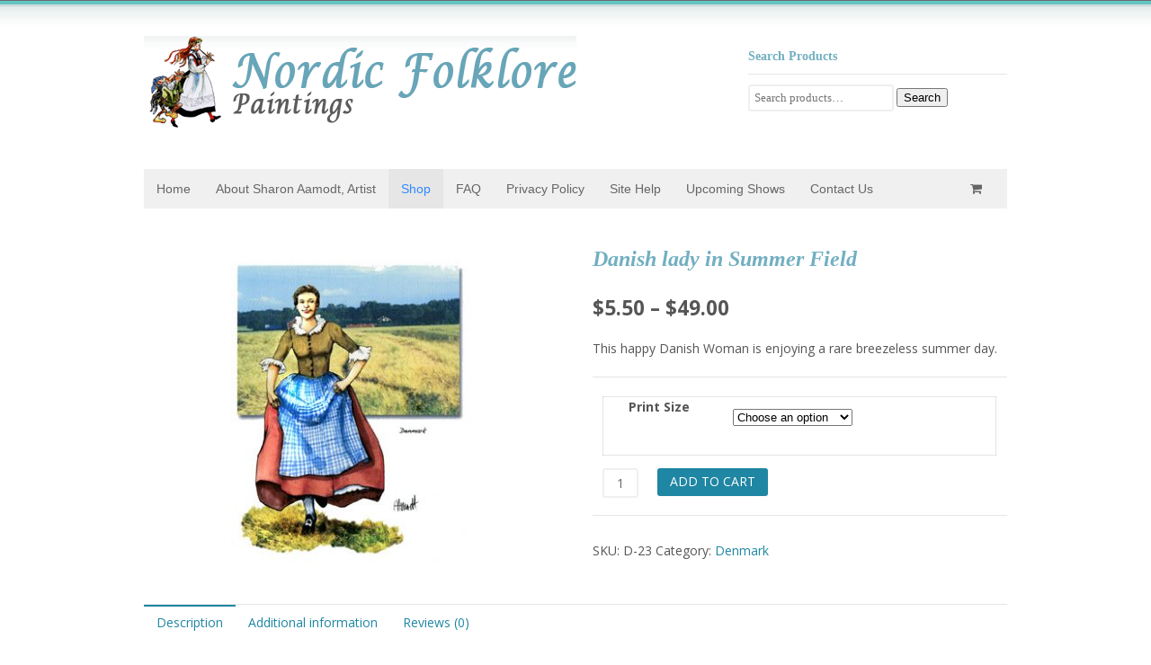

--- FILE ---
content_type: text/javascript
request_url: https://nordicfolklore.com/wp-content/themes/canvas/includes/js/general.js?ver=6.9
body_size: 1002
content:
/*-----------------------------------------------------------------------------------*/
/* Run scripts on jQuery(document).ready() */
/*-----------------------------------------------------------------------------------*/
jQuery(document).ready(function(){

	// FitVids - Responsive Videos
	jQuery( '.widget_video, .panel, .video' ).fitVids();
	if ( window.innerWidth < 768 ) {
		jQuery( '.entry' ).fitVids();
	}

	// Add class to parent menu items with JS until WP does this natively
	jQuery( 'ul.sub-menu, ul.children' ).parent( 'li' ).addClass( 'parent' );

/*-----------------------------------------------------------------------------------*/
/* Navigation */
/*-----------------------------------------------------------------------------------*/

	// Fix dropdowns in Android
	if ( navigator.userAgent.match(/Android/i) ) {
		jQuery( '.nav li:has(ul)' ).doubleTapToGo();
	}

	// Add the 'show-nav' class to the body when the nav toggle is clicked
	jQuery( '.nav-toggle' ).click(function(e) {

		// Prevent default behaviour
		e.preventDefault();

		// Add the 'show-nav' class
		jQuery( 'body' ).toggleClass( 'show-nav' );

		// Check if .top-navigation already exists
		if ( jQuery( '#navigation' ).find( '.top-navigation' ).size() ) return;
		if ( jQuery( '#navigation' ).find( '.top-menu' ).size() ) return;

		// If it doesn't, clone it (so it will still appear when resizing the browser window in desktop orientation) and add it.
		jQuery( '#top .top-menu' ).clone().appendTo( '#navigation .menus' );
		jQuery( '#top .top-navigation' ).clone().appendTo( '#navigation .menus' );
	});

	// Remove the 'show-nav' class from the body when the nav-close anchor is clicked
	jQuery('.nav-close').click(function(e) {

		// Prevent default behaviour
		e.preventDefault();

		// Remove the 'show-nav' class
		jQuery( 'body' ).removeClass( 'show-nav' );
	});

	// Remove 'show-nav' class from the body when user tabs outside of #navigation on handheld devices
	var hasParent = function(el, id) {
        if (el) {
            do {
                if (el.id === id) {
                    return true;
                }
                if (el.nodeType === 9) {
                    break;
                }
            }
            while((el = el.parentNode));
        }
        return false;
    };

	if (jQuery(window).width() < 767) {
		if (jQuery('body')[0].addEventListener){
			document.addEventListener('touchstart', function(e) {
	        if ( jQuery( 'body' ).hasClass( 'show-nav' ) && !hasParent( e.target, 'navigation' ) ) {
		        // Prevent default behaviour
		        e.preventDefault();

		        // Remove the 'show-nav' class
		        jQuery( 'body' ).removeClass( 'show-nav' );
	        }
	    }, false);
		} else if (jQuery('body')[0].attachEvent){
			document.attachEvent('ontouchstart', function(e) {
	        if ( jQuery( 'body' ).hasClass( 'show-nav' ) && !hasParent( e.target, 'navigation' ) ) {
		        // Prevent default behaviour
		        e.preventDefault();

		        // Remove the 'show-nav' class
		        jQuery( 'body' ).removeClass( 'show-nav' );
	        }
	    });
		}
	}

/*-----------------------------------------------------------------------------------*/
/* Add rel="lightbox" to image links if the lightbox is enabled */
/*-----------------------------------------------------------------------------------*/

if ( jQuery( 'body' ).hasClass( 'has-lightbox' ) && ! jQuery( 'body' ).hasClass( 'portfolio-component' ) /* && ! jQuery( 'body' ).hasClass( 'woocommerce' ) */ ) {
	jQuery( 'a[href$=".jpg"], a[href$=".jpeg"], a[href$=".gif"], a[href$=".png"]' ).each( function () {
		var imageTitle = '';
		if ( jQuery( this ).next().hasClass( 'wp-caption-text' ) ) {
			imageTitle = jQuery( this ).next().text();
		}

		if ( '' != imageTitle ) {
			jQuery( this ).attr( 'title', imageTitle );
		}

		if ( jQuery( this ).parents( '.gallery' ).length ) {
			var galleryID = jQuery( this ).parents( '.gallery' ).attr( 'id' );
			jQuery( this ).attr( 'rel', 'lightbox[' + galleryID + ']' );
		} else {
			jQuery( this ).attr( 'rel', 'lightbox' );
		}
	});

	jQuery( 'a[rel^="lightbox"]' ).prettyPhoto({social_tools: false});
}

}); // End jQuery()


